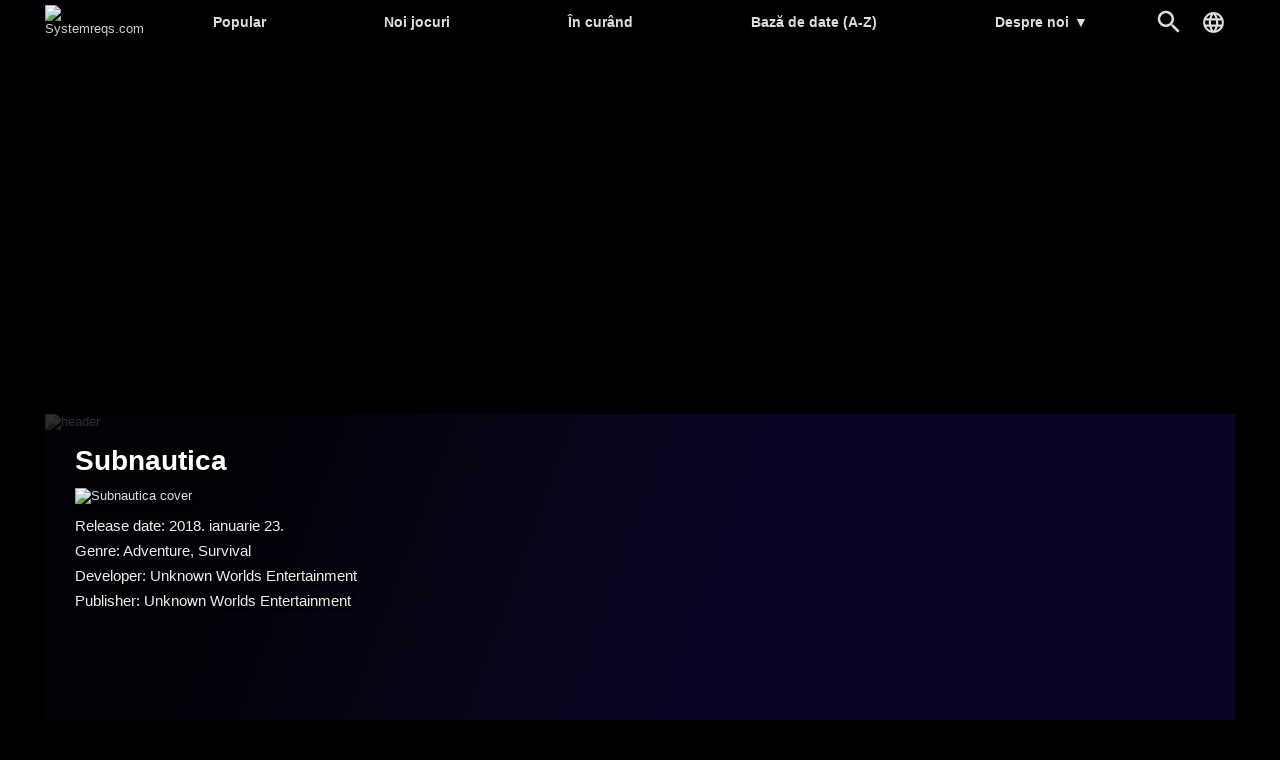

--- FILE ---
content_type: text/html; charset=UTF-8
request_url: https://systemreqs.com/ro/joc/subnautica
body_size: 5942
content:
<!DOCTYPE html><html lang='ro'>
<head>
<meta charset='utf-8' />
<title>Subnautica cerinţe de sistem | Systemreqs.com</title>
<meta name='description' content='Subnautica cerinţe de sistem, Subnautica cerinţe minime de sistem, cerinţe de sistem recomandate, Subnautica specificație' />
<meta name='keywords' content=', Subnautica' />
<meta name='author' content='Systemreqs.com' />
<meta http-equiv='Refresh' content='2700' />
<meta name='viewport' content='width=device-width, user-scalable=yes' />
<link rel='stylesheet' href='https://systemreqs.com/ro/themes/styles.css?d=2109303' media='screen' />
<link rel='icon' type='image/png' href='https://gepig.com/favicons/favicon-32x32.png' sizes='32x32' />
<link rel='icon' type='image/png' href='https://gepig.com/favicons/android-icon-192x192.png' sizes='192x192' />
<link rel='icon' type='image/png' href='https://gepig.com/favicons/favicon-96x96.png' sizes='96x96' />
<link rel='icon' type='image/png' href='https://gepig.com/favicons/favicon-16x16.png' sizes='16x16' />
<link rel='manifest' href='https://systemreqs.com/ro/manifest.json' />
<meta name='msapplication-TileColor' content='#120033' />
<meta name='msapplication-TileImage' content='https://gepig.com/favicons/ms-icon-144x144.png' />
<meta name='theme-color' content='#120033' />
<link href='https://gepig.com' rel='dns-prefetch' />
<link href='https://gepig.com' rel='preconnect' />
<link href='https://ssl.google-analytics.com' rel='dns-prefetch' />
<script src='https://ajax.googleapis.com/ajax/libs/jquery/3.6.0/jquery.min.js'></script>
<script src='https://systemreqs.com/ro/includes/jscript.js?d=2109303' async></script>
<script src='https://gepig.com/js/qc_v3.js' async></script>
<script async src='//pagead2.googlesyndication.com/pagead/js/adsbygoogle.js' crossorigin='anonymous'></script>
<meta property='og:image' content='https://gepig.com/game_cover_460w/2315.jpg' />
<link rel='alternate' href='https://gepigeny.hu/jatek/subnautica' hreflang='hu' />
<link rel='alternate' href='https://gamesystemrequirements.com/game/subnautica' hreflang='en' />
<link rel='alternate' href='https://systemanforderungen.com/spiel/subnautica' hreflang='de' />
<link rel='alternate' href='https://systemreqs.com/cz/hra/subnautica' hreflang='cs' />
<link rel='alternate' href='https://systemreqs.com/es/juego/subnautica' hreflang='es' />
<link rel='alternate' href='https://systemreqs.com/fr/jeu/subnautica' hreflang='fr' />
<link rel='alternate' href='https://systemreqs.com/it/gioco/subnautica' hreflang='it' />
<link rel='alternate' href='https://systemreqs.com/jp/game/subnautica' hreflang='ja' />
<link rel='alternate' href='https://systemreqs.com/no/spill/subnautica' hreflang='no' />
<link rel='alternate' href='https://systemreqs.com/pl/gra/subnautica' hreflang='pl' />
<link rel='alternate' href='https://systemreqs.com/ro/joc/subnautica' hreflang='ro' />
<link rel='alternate' href='https://systemreqs.com/ru/igra/subnautica' hreflang='ru' />
<link rel='alternate' href='https://systemreqs.com/ua/gra/subnautica' hreflang='uk' />
<link rel='alternate' href='https://systemreqs.com/cn/game/subnautica' hreflang='zh' />
<script src='https://systemreqs.com/ro/includes/select2.min.js'></script>
<script src='https://systemreqs.com/ro/includes/jscript2.js?d=2109303' async></script>
</head>
<body>
<header><div class='header_fc'><div class='header_fca'><div class='fto_menu'><img src='https://systemreqs.com/ro/themes/1001.svg#menu' alt='Menu' width='28' height='28' /></div><div class='header_logo'><a href='https://systemreqs.com/ro/' title='Systemreqs.com'><img src='https://gepig.com/logo/logo_gep_sys.svg#logo_sr' alt='Systemreqs.com' width='314' height='36' /></a></div><nav><ul><li><a href='https://systemreqs.com/ro/jocuri'>Popular</a></li><li><a href='https://systemreqs.com/ro/jocuri-noi'>Noi jocuri</a></li><li><a href='https://systemreqs.com/ro/in-curand'>În curând</a></li><li><a href='https://systemreqs.com/ro/baza-de-date'>Bază de date (A-Z)</a></li><li><a href='https://systemreqs.com/ro/despre-noi'>Despre noi <span>▼</span></a><ul><li><a href='https://gamesystemrequirements.com/despre-noi'>Despre noi (en)</a></li><li><a href='https://gamesystemrequirements.com/support-us'>Support us (en)</a></li><li><a href='https://gamesystemrequirements.com/terms-of-use'>Terms of Use (en)</a></li><li><a href='https://gamesystemrequirements.com/faq'>FAQ (en)</a></li><li><a href='https://gepigeny.hu/privacy'>Privacy Policy (hu)</a></li><li><a href='https://gepigeny.hu/legal-notice'>Legal Notice (hu)</a></li><li><a href='https://gamesystemrequirements.com/advertise'>Advertising (en)</a></li><li><a href='https://systemreqs.com/ro/contact'>Contact</a></li></ul></li></ul><div class='h_nav_search'><form method='get' action='https://systemreqs.com/ro/search'><input class='textbox h_nav_search_tb' type='text' name='q' placeholder='Căutare' /></form></div><div class='h_search_button' data-title='Căutare' title='Căutare'></div><div class='header_lang' data-title='' title=''></div></nav></div></div></header>
<div class='btm act_eng'><div class='ubs_ac_1'><!-- SR 970x250 A --><ins class='adsbygoogle ubs_ac_1' style='display:block' data-ad-client='ca-pub-3686398933774826' data-ad-slot='9912538264' data-full-width-responsive='false'></ins><script>(adsbygoogle = window.adsbygoogle || []).push({});</script></div></div><div class='main-container'><div class='headline'><div class='headline_container'><div class='headline_bg mblur'><img src='https://gepig.com/game_cover_bg_1190w/2315.jpg' width='1190' height='384' alt='header' /></div><div class='game_head'><div class='game_head_title'>Subnautica</div><div class='game_head_cover'><img src='https://gepig.com/game_cover_460w/2315.jpg' width='460' height='215' alt='Subnautica cover' /></div><div class='game_head_details'>Release date: 2018. ianuarie 23.<br />Genre: Adventure, Survival<br />Developer: Unknown Worlds Entertainment<br />Publisher: Unknown Worlds Entertainment<br /></div></div></div></div><div class='main-column'><div class='main-panel'>
<h1>Subnautica cerinţe de sistem</h1><div class='gsr_container'><div class='gsr_section'><h2>Cerinţe minime de sistem:</h2><div class='gsr_row'><div class='gsr_label'>CPU:</div><div class='gsr_text'>Intel Haswell 2 cores / 4 threads @ 2.5Ghz or equivalent</div></div><div class='gsr_row'><div class='gsr_label'>RAM:</div><div class='gsr_text'>4 GB RAM</div></div><div class='gsr_row'><div class='gsr_label'>GPU:</div><div class='gsr_text'>Intel HD 4600 or equivalent - This includes most GPUs scoring greater than 950 points in the 3DMark Fire Strike benchmark</div></div><div class='gsr_row'><div class='gsr_label'>DX:</div><div class='gsr_text'>Version 11</div></div><div class='gsr_row'><div class='gsr_label'>OS:</div><div class='gsr_text'>Windows Vista SP2 or newer, 64-bit</div></div><div class='gsr_row'><div class='gsr_label'>STO:</div><div class='gsr_text'>20 GB available space</div></div></div><div class='gsr_section'><h2>Cerinţe de sistem recomandate:</h2><div class='gsr_row'><div class='gsr_label'>CPU:</div><div class='gsr_text'>Intel Haswell 4 cores / 4 threads @ 3.2Ghz or equivalent</div></div><div class='gsr_row'><div class='gsr_label'>RAM:</div><div class='gsr_text'>8 GB RAM</div></div><div class='gsr_row'><div class='gsr_label'>GPU:</div><div class='gsr_text'>Nvidia GTX 550 Ti or equivalent, 2GB VRAM</div></div><div class='gsr_row'><div class='gsr_label'>DX:</div><div class='gsr_text'>Version 11</div></div><div class='gsr_row'><div class='gsr_label'>OS:</div><div class='gsr_text'>Windows Vista SP2 or newer, 64-bit</div></div><div class='gsr_row'><div class='gsr_label'>STO:</div><div class='gsr_text'>20 GB available space</div></div></div></div><div class='gsr_small_info'>There are only official system requirements on the site which are released by developers or an official publisher.</div></div>
<div class='main-panel'>
<div class='panel-title'>Can you run it?</div>
<div class='tbl'>Compare the system requirements with a configuration you can add below.</div><div class='gsrc_conf panel_margin'><form name='configuration' id='configuration' method='post' action='https://systemreqs.com/ro/joc/subnautica#cresult'>
<div class='gsrc_conf_fcont'><div class='gsrc_conf_block_a'><select name='device_id' id='device_id' class='textbox' style='width:100%;'>
<option value='' data-cd='["CPU", "", "RAM", "GPU", "", "", "0", "0", "0", "1"]' disabled  selected='selected'>Choose a configuration sample or make a custom one.</option>
<optgroup label='Configuration samples:'>
<option value='c01' data-cd='["CPU: Core i9-7940XE", "1549", "32768", "GPU: GeForce GTX 1080 Ti", "711", "641100", "0", "0", "0", "1"]' data-ap='180' data-al='01'>■■■■■ Core i9-7940XE, 32GB, GTX 1080 Ti, Win10</option>
<option value='c02' data-cd='["CPU: Core i7-8700K", "1559", "16384", "GPU: GeForce GTX 1080", "669", "641100", "0", "0", "0", "1"]' data-ap='270' data-al='02'>■■■■■ Core i7-8700K, 16GB, GTX 1080, Win10</option>
<option value='c03' data-cd='["CPU: Core i7-8700", "1558", "16384", "GPU: GeForce GTX 1070", "670", "641100", "0", "0", "0", "1"]' data-ap='360' data-al='03'>■■■■□ Core i7-8700, 16GB, GTX 1070, Win10</option>
<option value='c04' data-cd='["CPU: Core i7-8600K", "1557", "8192", "GPU: GeForce GTX 1060", "705", "641100", "0", "0", "0", "1"]' data-ap='450' data-al='04'>■■■■□ Core i7-8600K, 8GB, GTX 1060, Win10</option>
<option value='c05' data-cd='["CPU: Core i5-8400", "1556", "8192", "GPU: GeForce GTX 1050 Ti", "710", "641100", "0", "0", "0", "1"]' data-ap='540' data-al='05'>■■■□□ Core i5-8400, 8GB, GTX 1050 Ti, Win10</option>
<option value='c06' data-cd='["CPU: Ryzen Threadripper 1950X", "1545", "32768", "GPU: Radeon RX Vega 64", "738", "641100", "0", "0", "0", "1"]' data-ap='630' data-al='06'>■■■■■ Ryzen Threadripper 1950X, 32GB, RX Vega 64, Win10</option>
<option value='c07' data-cd='["CPU: Ryzen 7 1800X", "1511", "16384", "GPU: Radeon RX Vega 56", "709", "641100", "0", "0", "0", "1"]' data-ap='720' data-al='07'>■■■■□ Ryzen 7 1800X, 16GB, RX Vega 56, Win10</option>
<option value='c08' data-cd='["CPU: Ryzen 7 1700X", "1510", "16384", "GPU: Radeon RX 580", "724", "641100", "0", "0", "0", "1"]' data-ap='810' data-al='08'>■■■□□ Ryzen 7 1700X, 16GB, RX 580, Win10</option>
<option value='c09' data-cd='["CPU: Ryzen 5 1700", "1509", "8192", "GPU: Radeon RX 570", "723", "641100", "0", "0", "0", "1"]' data-ap='900' data-al='09'>■■■□□ Ryzen 5 1700, 8GB, RX 570, Win10</option>
<option value='c10' data-cd='["CPU: Ryzen 5 1600X", "1540", "8192", "GPU: Radeon RX 560", "722", "641100", "0", "0", "0", "1"]'>■■□□□ Ryzen 5 1600X, 8GB, RX 560, Win10</option>
<option value='c11' data-cd='["CPU: Core i7-7820HK", "1513", "32768", "GPU: GeForce GTX 1080 Mobile", "736", "641100", "0", "0", "0", "1"]'>■■■■■ Core i7-7820HK, 32GB, GTX 1080 Mobile, Win10</option>
<option value='c12' data-cd='["CPU: Core i7-7700HQ", "1512", "16384", "GPU: GeForce GTX 1070 Mobile", "734", "641100", "0", "0", "0", "1"]'>■■■■□ Core i7-7700HQ, 16GB, GTX 1070 Mobile, Win10</option>
<option value='c13' data-cd='["CPU: Core i7-7700HQ", "1512", "8192", "GPU: GeForce GTX 1060 Mobile", "732", "641100", "0", "0", "0", "1"]'>■■■□□ Core i7-7700HQ, 16GB, GTX 1060 Mobile, Win10</option>
</optgroup>
<option value='0' data-cd='["CPU", "", "RAM", "GPU", "", "", "0", "0", "0", "1"]'>Custom or new configuration</option>
</select>
</div><div class='gsrc_conf_block_b'><input type='submit' name='compare' value='Compare' class='button gsrc_conf_button_c' />
</div></div><div class='gsrc_conf_fcont'><div class='gsrc_conf_fcont gsrc_conf_block_c'><div class='gsrc_conf_block_c1'><select class='js-example-basic-single form-control select2-hidden-accessible' style='width:100%' name='cpu'><option></option></select><div id='cpu' style='padding:0;margin:0;height:0'></div></div><div class='gsrc_conf_block_c2'><select name='ram' class='js-example-basic-single3' style='width:100%;'>
<option value=''  selected='selected'></option>
<option value='65536' >64 GB</option>
<option value='32768' >32 GB</option>
<option value='24576' >24 GB</option>
<option value='20480' >20 GB</option>
<option value='16384' >16 GB</option>
<option value='14336' >14 GB</option>
<option value='12288' >12 GB</option>
<option value='10240' >10 GB</option>
<option value='9216' >9 GB</option>
<option value='8192' >8 GB</option>
<option value='7168' >7 GB</option>
<option value='6144' >6 GB</option>
<option value='5120' >5 GB</option>
<option value='4096' >4 GB</option>
<option value='3072' >3 GB</option>
<option value='2048' >2 GB</option>
<option value='1536' >1.5 GB</option>
<option value='1024' >1 GB</option>
<option value='768' >768 MB</option>
<option value='512' >512 MB</option>
</select><div id='ram' style='padding:0;margin:0;height:0'></div></div><div class='gsrc_conf_block_c1'><select class='js-example-basic-single2 form-control select2-hidden-accessible' style='width:100%' name='gpu'><option></option></select><div id='gpu' style='padding:0;margin:0;height:0'></div></div><div class='gsrc_conf_block_c2'><select name='os' class='js-example-basic-single4' style='width:100%;'>
<option value=''  selected='selected'></option>
<option value='641110' >Windows 11 64bit</option>
<option value='641100' >Windows 10 64bit</option>
<option value='321100' >Windows 10 32bit</option>
<option value='641081' >Windows 8.1 64bit</option>
<option value='321081' >Windows 8.1 32bit</option>
<option value='641080' >Windows 8 64bit</option>
<option value='321080' >Windows 8 32bit</option>
<option value='641070' >Windows 7 64bit</option>
<option value='321070' >Windows 7 32bit</option>
<option value='641060' >Windows Vista 64bit</option>
<option value='321060' >Windows Vista 32bit</option>
<option value='641050' >Windows XP 64bit</option>
<option value='321050' >Windows XP 32bit</option>
</select><div id='os' style='padding:0;margin:0;height:0'></div></div></div><div class='gsrc_conf_block_d'><div class='gsrc_conf_block_d1'></div><div class='gsrc_conf_block_d2'><button type='button' id='adv_options_button' class='button_misc gsrc_conf_button'>More options</button></div></div></div><div id='adv_options_block'  style='display:none'><div class='gsrc_conf_fcont'><div class='gsrc_conf_cusc_1b'><div class='gsrc_conf_cusc_label'><label for='cpuoc'>CPU OC:</label></div><input type='range' name='cpuoc' id='cpuoc' min='0' max='20' value='0'><div id='comp_cpuoverc_outp' class='gsrc_conf_cusc_r_out'>0 %</div></div><div class='gsrc_conf_cusc_2b'><div class='gsrc_conf_cusc_label'>VRAM:</div><select name='vram' id='vram' class='textbox' style='width:140px;'>
<option value='0'  selected='selected'>---</option>
<option value='16384' >16 GB</option>
<option value='12288' >12 GB</option>
<option value='11264' >11 GB</option>
<option value='8192' >8 GB</option>
<option value='6144' >6 GB</option>
<option value='4096' >4 GB</option>
<option value='3072' >3 GB</option>
<option value='2560' >2.5 GB</option>
<option value='2048' >2 GB</option>
<option value='1740' >1.7 GB</option>
<option value='1536' >1.5 GB</option>
<option value='1280' >1.2 GB</option>
<option value='1024' >1 GB</option>
<option value='896' >896 MB</option>
<option value='768' >768 MB</option>
<option value='640' >640 MB</option>
<option value='512' >512 MB</option>
<option value='384' >384 MB</option>
<option value='320' >320 MB</option>
<option value='256' >256 MB</option>
<option value='128' >128 MB</option>
<option value='64' >64 MB</option>
<option value='32' >32 MB</option>
<option value='16' >16 MB</option>
</select>
</div></div><div class='gsrc_conf_fcont'><div class='gsrc_conf_cusc_1b'><div class='gsrc_conf_cusc_label'><label for='gpuoc'>GPU OC:</label></div><input type='range' name='gpuoc' id='gpuoc' min='0' max='20' value='0'><div id='comp_gpuoverc_outp' class='gsrc_conf_cusc_r_out'>0 %</div></div><div class='gsrc_conf_cusc_2b'><div class='gsrc_conf_cusc_label'>SLI/CF:</div><select name='vcn' id='vcn' class='textbox' style='width:100px;'>
<option value='1'  selected='selected'>---</option>
<option value='2' >2-way</option>
<option value='3' >3-way</option>
<option value='4' >4-way</option>
</select>
</div></div></div></form>
</div><div id='save_config_m' class='tbl6' style='margin-bottom:15px;display:none'><img src='https://gepig.com/warn.png' alt='warn' height='13' width='13' /> To save the configuration, please register and log in. </div></div>
<div class='main-panel'>
<div class='tbl4'>Mai multe asemănătoare:</div><div class='ocb_cont' style='margin-bottom:15px;'><a href='https://systemreqs.com/ro/joc/no-mans-sky' title='No Man&#39;s Sky'><img src='https://gepig.com/game_cover_200w/2578.jpg' alt='No Man&#39;s Sky' width='200' height='93' loading='lazy' /></a><a href='https://systemreqs.com/ro/joc/icarus1' title='ICARUS.1'><img src='https://gepig.com/game_cover_200w/3982.jpg' alt='ICARUS.1' width='200' height='93' loading='lazy' /></a><a href='https://systemreqs.com/ro/joc/northern-regime-1862' title='Northern Regime : 1862'><img src='https://gepig.com/game_cover_200w/3932.jpg' alt='Northern Regime : 1862' width='200' height='93' loading='lazy' /></a><a href='https://systemreqs.com/ro/joc/impact-winter' title='Impact Winter'><img src='https://gepig.com/game_cover_200w/4013.jpg' alt='Impact Winter' width='200' height='93' loading='lazy' /></a><a href='https://systemreqs.com/ro/joc/beasts-of-prey' title='Beasts of Prey'><img src='https://gepig.com/game_cover_200w/2406.jpg' alt='Beasts of Prey' width='200' height='93' loading='lazy' /></a><a href='https://systemreqs.com/ro/joc/husk' title='Husk'><img src='https://gepig.com/game_cover_200w/3459.jpg' alt='Husk' width='200' height='93' loading='lazy' /></a></div></div>
<div class='main-panel'>
<div class='panel-title'>Bază de date</div>
<div class='database_header'><a href='https://systemreqs.com/ro/baza-de-date/a'>A</a><a href='https://systemreqs.com/ro/baza-de-date/b'>B</a><a href='https://systemreqs.com/ro/baza-de-date/c'>C</a><a href='https://systemreqs.com/ro/baza-de-date/d'>D</a><a href='https://systemreqs.com/ro/baza-de-date/e'>E</a><a href='https://systemreqs.com/ro/baza-de-date/f'>F</a><a href='https://systemreqs.com/ro/baza-de-date/g'>G</a><a href='https://systemreqs.com/ro/baza-de-date/h'>H</a><a href='https://systemreqs.com/ro/baza-de-date/i'>I</a><a href='https://systemreqs.com/ro/baza-de-date/j'>J</a><a href='https://systemreqs.com/ro/baza-de-date/k'>K</a><a href='https://systemreqs.com/ro/baza-de-date/l'>L</a><a href='https://systemreqs.com/ro/baza-de-date/m'>M</a><a href='https://systemreqs.com/ro/baza-de-date/n'>N</a><a href='https://systemreqs.com/ro/baza-de-date/o'>O</a><a href='https://systemreqs.com/ro/baza-de-date/p'>P</a><a href='https://systemreqs.com/ro/baza-de-date/q'>Q</a><a href='https://systemreqs.com/ro/baza-de-date/r'>R</a><a href='https://systemreqs.com/ro/baza-de-date/s'>S</a><a href='https://systemreqs.com/ro/baza-de-date/t'>T</a><a href='https://systemreqs.com/ro/baza-de-date/u'>U</a><a href='https://systemreqs.com/ro/baza-de-date/v'>V</a><a href='https://systemreqs.com/ro/baza-de-date/w'>W</a><a href='https://systemreqs.com/ro/baza-de-date/x'>X</a><a href='https://systemreqs.com/ro/baza-de-date/y'>Y</a><a href='https://systemreqs.com/ro/baza-de-date/z'>Z</a><a href='https://systemreqs.com/ro/baza-de-date/0-9'>#</a></div><div></div></div>
<div class='main-panel act_eng'><div class='ubs_ac_2'><!-- SR 640x360 A --><ins class='adsbygoogle ubs_ac_2' style='display:block' data-ad-client='ca-pub-3686398933774826' data-ad-slot='3398281866' data-full-width-responsive='false'></ins><script>(adsbygoogle = window.adsbygoogle || []).push({});</script></div></div></div><div class='side-column-right'><div class='side-panel'>
<div class='panel-title'>Featured Games</div>
<div class='side_np'><a id='np_tab1' >Popular</a><a id='np_tab2' >Noi</a><a id='np_tab3' >În curând</a></div><div id='np_tab1_c' class='side_np_c' style='display:block;'><div class='side_np_flex'><a href='https://systemreqs.com/ro/joc/grand-theft-auto-v' class='side_np_flex_a'><img src='https://gepig.com/game_cover_200w/1369.jpg' width='200' height='93' alt='Grand Theft Auto V' loading='lazy' /><div class='side_np_flex_img'><span>Grand Theft Auto V</span></div></a><a href='https://systemreqs.com/ro/joc/red-dead-redemption-2' class='side_np_flex_a'><img src='https://gepig.com/game_cover_200w/3905.jpg' width='200' height='93' alt='Red Dead Redemption 2' loading='lazy' /><div class='side_np_flex_img'><span>Red Dead Redemption 2</span></div></a><a href='https://systemreqs.com/ro/joc/forza-horizon-6' class='side_np_flex_a'><img src='https://gepig.com/game_cover_200w/8066.jpg' width='200' height='93' alt='Forza Horizon 6' loading='lazy' /><div class='side_np_flex_img'><span>Forza Horizon 6</span></div></a><a href='https://systemreqs.com/ro/joc/fortnite' class='side_np_flex_a'><img src='https://gepig.com/game_cover_200w/2366.jpg' width='200' height='93' alt='Fortnite' loading='lazy' /><div class='side_np_flex_img'><span>Fortnite</span></div></a><a href='https://systemreqs.com/ro/joc/forza-horizon-5' class='side_np_flex_a'><img src='https://gepig.com/game_cover_200w/6776.jpg' width='200' height='93' alt='Forza Horizon 5' loading='lazy' /><div class='side_np_flex_img'><span>Forza Horizon 5</span></div></a><a href='https://systemreqs.com/ro/joc/grand-theft-auto-iv' class='side_np_flex_a'><img src='https://gepig.com/game_cover_200w/431.jpg' width='200' height='93' alt='Grand Theft Auto IV' loading='lazy' /><div class='side_np_flex_img'><span>Grand Theft Auto IV</span></div></a></div><a href='https://systemreqs.com/ro/jocuri' class='side_np_more_row'>More popular games</a></div><div id='np_tab2_c' class='side_np_c'><div class='side_np_flex'><a href='https://systemreqs.com/ro/joc/code-vein-2' class='side_np_flex_a'><img src='https://gepig.com/game_cover_200w/8012.jpg' width='200' height='93' alt='CODE VEIN II' loading='lazy' /><div class='side_np_flex_img'><span>CODE VEIN II</span></div></a><a href='https://systemreqs.com/ro/joc/sega-football-club-champions' class='side_np_flex_a'><img src='https://gepig.com/game_cover_200w/8002.jpg' width='200' height='93' alt='SEGA FOOTBALL CLUB CHAMPIONS' loading='lazy' /><div class='side_np_flex_img'><span class='side_np_smaller'>SEGA FOOTBALL CLUB CHAMPIONS</span></div></a></div><a href='https://systemreqs.com/ro/jocuri-noi' class='side_np_more_row'>More new games</a></div><div id='np_tab3_c' class='side_np_c'><div class='side_np_flex'><a href='https://systemreqs.com/ro/joc/nioh-3' class='side_np_flex_a'><img src='https://gepig.com/game_cover_200w/8004.jpg' width='200' height='93' alt='Nioh 3' loading='lazy' /><div class='side_np_flex_img'><span>Nioh 3</span></div></a><a href='https://systemreqs.com/ro/joc/yakuza-kiwami-3-and-dark-ties' class='side_np_flex_a'><img src='https://gepig.com/game_cover_200w/8067.jpg' width='200' height='93' alt='Yakuza Kiwami 3 &amp; Dark Ties' loading='lazy' /><div class='side_np_flex_img'><span class='side_np_smaller'>Yakuza Kiwami 3 &amp; Dark Ties</span></div></a><a href='https://systemreqs.com/ro/joc/high-on-life-2' class='side_np_flex_a'><img src='https://gepig.com/game_cover_200w/8018.jpg' width='200' height='93' alt='High On Life 2' loading='lazy' /><div class='side_np_flex_img'><span>High On Life 2</span></div></a><a href='https://systemreqs.com/ro/joc/styx-blades-of-greed' class='side_np_flex_a'><img src='https://gepig.com/game_cover_200w/7958.jpg' width='200' height='93' alt='Styx: Blades of Greed' loading='lazy' /><div class='side_np_flex_img'><span>Styx: Blades of Greed</span></div></a><a href='https://systemreqs.com/ro/joc/resident-evil-requiem' class='side_np_flex_a'><img src='https://gepig.com/game_cover_200w/8011.jpg' width='200' height='93' alt='Resident Evil Requiem' loading='lazy' /><div class='side_np_flex_img'><span>Resident Evil Requiem</span></div></a><a href='https://systemreqs.com/ro/joc/replaced' class='side_np_flex_a'><img src='https://gepig.com/game_cover_200w/7008.jpg' width='200' height='93' alt='Replaced' loading='lazy' /><div class='side_np_flex_img'><span>Replaced</span></div></a></div><a href='https://systemreqs.com/ro/in-curand' class='side_np_more_row'>More upcoming games</a></div></div>
<div class='main-panel act_eng'><div class='ubs_ac_3'><!-- SR 300x600 A --><ins class='adsbygoogle ubs_ac_3' style='display:block' data-ad-client='ca-pub-3686398933774826' data-ad-slot='9598140661' data-full-width-responsive='false'></ins><script>(adsbygoogle = window.adsbygoogle || []).push({});</script></div></div></div><footer><div class='footer-col'><a href='https://systemreqs.com/ro/search'>Căutare</a><a href='https://systemreqs.com/ro/softwares'>Softwares</a><a href='https://systemreqs.com/ro/contact'>Contact</a></div><div class='footer-col'><a href='https://systemreqs.com/ro/joc/dispatch' target='_self'>Dispatch</a><a href='https://systemreqs.com/ro/joc/007-first-light' target='_self'>007 First Light</a><a href='https://systemreqs.com/ro/joc/hytale' target='_self'>Hytale</a><a href='https://systemreqs.com/ro/joc/dead-island-3' target='_self'>Dead Island 3</a></div><div class='footer-col'><a href='https://gepigeny.hu' hreflang='hu'>Gepigeny.hu</a><a href='https://gamesystemrequirements.com' hreflang='en'>Gamesystemrequirements.com</a><a href='https://systemanforderungen.com'>Systemanforderungencom</a><a href='https://systemreqs.com'>Systemreqs.com</a></div><div class='footer-sb'><a href='https://steamcommunity.com/groups/systemreqs' aria-label='Steam' target='_blank' rel='noreferrer' class='fi_sm_st'></a><a href='https://twitter.com/systemreqs' aria-label='Twitter' target='_blank' rel='noreferrer' class='fi_sm_tw'></a><a href='https://facebook.com/gamesystemrequirements' aria-label='Facebook' target='_blank' rel='noreferrer' class='fi_sm_fb'></a></div><div class='footer-pcb'>2026 &copy; Systemreqs.com</div></footer>
</div><a href='#' class='back-to-top'>▲</a><div class='lang_selector_overlay'><div class='lang_selector_box'><div class='lang_selector_clist'><a href='https://gepigeny.hu/'>Magyar</a><a href='https://gamesystemrequirements.com/'>English</a></div><br /><br /><div class='lang_selector_clist'><a href='https://systemreqs.com/cz/'>Čeština</a><a href='https://systemanforderungen.com/'>Deutsch</a><a href='https://systemreqs.com/es/'>Español</a><a href='https://systemreqs.com/fr/'>Français</a><a href='https://systemreqs.com/it/'>Italiano</a><a href='https://systemreqs.com/jp/'>日本語</a><a href='https://systemreqs.com/no/'>Norsk</a><a href='https://systemreqs.com/pl/'>Polski</a><a href='https://systemreqs.com/ro/'>Română</a><a href='https://systemreqs.com/ru/'>Русский</a><a href='https://systemreqs.com/ua/'>Українська</a><a href='https://systemreqs.com/cn/'>中文</a></div></div></div><script>
  (function(i,s,o,g,r,a,m){i['GoogleAnalyticsObject']=r;i[r]=i[r]||function(){
  (i[r].q=i[r].q||[]).push(arguments)},i[r].l=1*new Date();a=s.createElement(o),
  m=s.getElementsByTagName(o)[0];a.async=1;a.src=g;m.parentNode.insertBefore(a,m)
  })(window,document,'script','//www.google-analytics.com/analytics.js','ga');
  ga('create', 'UA-1842613-18', 'auto');
  ga('send', 'pageview');
</script><script>
  var _gaq = _gaq || [];
  _gaq.push(['_setAccount', 'UA-1842613-3']);
  _gaq.push(['_trackPageview']);
  (function() {
	var ga = document.createElement('script'); ga.type = 'text/javascript'; ga.async = true;
	ga.src = ('https:' == document.location.protocol ? 'https://ssl' : 'http://www') + '.google-analytics.com/ga.js';
	var s = document.getElementsByTagName('script')[0]; s.parentNode.insertBefore(ga, s);
  })();
</script><div id='zone5303036' class='goAdverticum'></div><script src='//ad.adverticum.net/g3.js' async></script><script defer src="https://static.cloudflareinsights.com/beacon.min.js/vcd15cbe7772f49c399c6a5babf22c1241717689176015" integrity="sha512-ZpsOmlRQV6y907TI0dKBHq9Md29nnaEIPlkf84rnaERnq6zvWvPUqr2ft8M1aS28oN72PdrCzSjY4U6VaAw1EQ==" data-cf-beacon='{"version":"2024.11.0","token":"a962aae0cd4a436aa2fb95359e8388d0","r":1,"server_timing":{"name":{"cfCacheStatus":true,"cfEdge":true,"cfExtPri":true,"cfL4":true,"cfOrigin":true,"cfSpeedBrain":true},"location_startswith":null}}' crossorigin="anonymous"></script>
</body>
</html>

--- FILE ---
content_type: text/html; charset=utf-8
request_url: https://www.google.com/recaptcha/api2/aframe
body_size: 267
content:
<!DOCTYPE HTML><html><head><meta http-equiv="content-type" content="text/html; charset=UTF-8"></head><body><script nonce="s48Lz-316DdafA_7f0cHFQ">/** Anti-fraud and anti-abuse applications only. See google.com/recaptcha */ try{var clients={'sodar':'https://pagead2.googlesyndication.com/pagead/sodar?'};window.addEventListener("message",function(a){try{if(a.source===window.parent){var b=JSON.parse(a.data);var c=clients[b['id']];if(c){var d=document.createElement('img');d.src=c+b['params']+'&rc='+(localStorage.getItem("rc::a")?sessionStorage.getItem("rc::b"):"");window.document.body.appendChild(d);sessionStorage.setItem("rc::e",parseInt(sessionStorage.getItem("rc::e")||0)+1);localStorage.setItem("rc::h",'1769754159086');}}}catch(b){}});window.parent.postMessage("_grecaptcha_ready", "*");}catch(b){}</script></body></html>